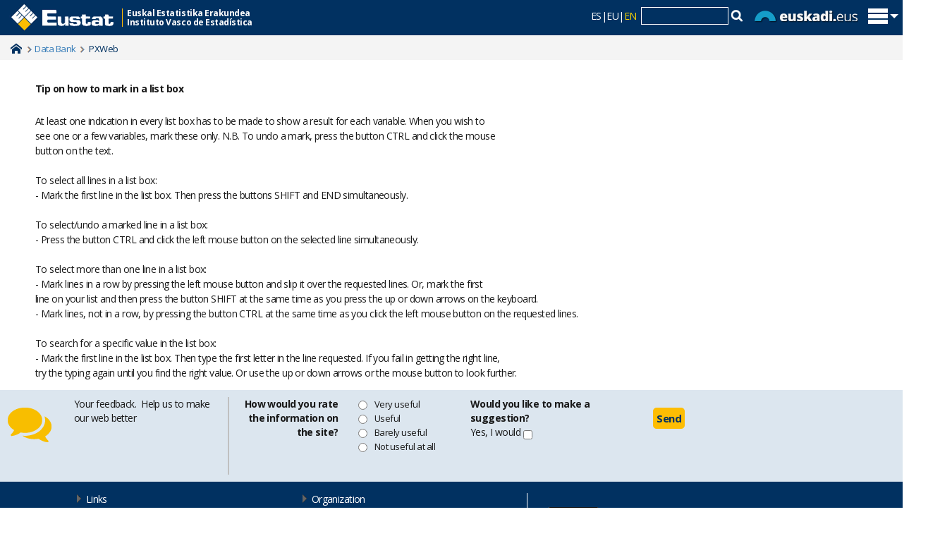

--- FILE ---
content_type: text/html; charset=utf-8
request_url: https://www.eustat.eus/bankupx/pxweb/en/DB/-/PX_172503_cegf_egf20.px/tips/
body_size: 11156
content:


<!DOCTYPE html>

<html lang="en">
<head><meta name="viewport" content="width=device-width,&#32;initial-scale=1" /><title>
	PxWeb 2022 v1
</title><link rel="alternate" hreflang="eu" href="http://eu.eustat.eus/bankupx/pxweb/eu/DB/-/PX_172503_cegf_egf20.px/tips/" />
<link rel="alternate" hreflang="es" href="http://es.eustat.eus/bankupx/pxweb/es/DB/-/PX_172503_cegf_egf20.px/tips/" />
<link rel="alternate" hreflang="en" href="http://en.eustat.eus/bankupx/pxweb/en/DB/-/PX_172503_cegf_egf20.px/tips/" />
<link rel="alternate" hreflang="x-default" href="http://eu.eustat.eus/bankupx/pxweb/eu/DB/-/PX_172503_cegf_egf20.px/tips/" />


    <link href="/bankupx/Resources/Styles/reset.css?v=22.1.0.23905" rel="stylesheet" type="text/css" media="screen" />
    <link href="/bankupx/Resources/Styles/main-common.css?v=22.1.0.23905" rel="stylesheet" type="text/css" media="screen" />
    <link href="/bankupx/Resources/Styles/main-pxweb.css?v=22.1.0.23905" rel="stylesheet" type="text/css" media="screen" />
    <link href="/bankupx/Resources/Styles/jQuery/redmond/jquery-ui.css?v=22.1.0.23905" rel="stylesheet" type="text/css" media="screen" />
    <link href="/bankupx/Resources/Styles/jQuery/tablesorter/style.css?v=22.1.0.23905" rel="stylesheet" type="text/css" media="screen" />
    <link href="/bankupx/Resources/Styles/main-custom.css?v=22.1.0.23905" rel="stylesheet" type="text/css" media="screen" />

    <script src="/bankupx/Resources/Scripts/jquery-1.9.1.js" type="text/javascript"></script>
    <script src="/bankupx/Resources/Scripts/jquery-3.5.1.min.js?v=22.1.0.23905"></script>
    <script src="/bankupx/Resources/Scripts/jquery-ui.min.js?v=22.1.0.23905"></script>
    <script src="/bankupx/Resources/Scripts/pcaxis.web.client.js?v=22.1.0.23905"></script>
    <script src="/bankupx/Resources/Scripts/pcaxis.web.controls.js?v=22.1.0.23905"></script>
    <script src="/bankupx/Resources/Scripts/jquery.tablesorter.min.js?v=22.1.0.23905"></script>
    <script src="/bankupx/Resources/Scripts/jquery.metadata.js?v=22.1.0.23905"></script>
    <script src="/bankupx/Resources/Scripts/format.20110630-1100.min.js?v=22.1.0.23905"></script>

    <link href="/web/cwAVCOMUN/styles/r01ClaimStyle.css" rel="stylesheet" type="text/css" /><link href="https://fonts.googleapis.com/css?family=Open+Sans:400,400italic,600,600italic,700,700italic" rel="stylesheet" type="text/css" /><link href="/cwCSS/2015/web01-reset.css" rel="stylesheet" type="text/css" media="screen" /><link href="/cwCSS/2015/web01-screen.css" rel="stylesheet" type="text/css" media="screen" /><link href="/cwCSS/2015/webEustat.css" rel="stylesheet" type="text/css" media="screen" /><link href="/cwCSS/2015/web01-mugikorra.css" rel="stylesheet" type="text/css" media="only&#32;screen&#32;and&#32;(max-width:&#32;768px)" /><link href="/cwCSS/2015/web01-print.css" media="print" /><link href="/web/cwBOOTSTRAP/dist/css/bootstrap.min.css" rel="stylesheet" /><link href="/cwCSS/2015/webEustat-xs.css" rel="stylesheet" type="text/css" media="only&#32;screen&#32;and&#32;(min-width:&#32;300px)" /><link href="/cwCSS/2015/webEustat-sm.css" rel="stylesheet" type="text/css" media="only&#32;screen&#32;and&#32;(min-width:&#32;769px)" /><link href="/cwCSS/2015/webEustat-md.css" rel="stylesheet" type="text/css" media="only&#32;screen&#32;and&#32;(min-width:&#32;993px)" /><link href="/cwCSS/2015/webEustat-lg.css" rel="stylesheet" type="text/css" media="only&#32;screen&#32;and&#32;(min-width:&#32;1201px)" /><link href="/cwCSS/2015/webEustat-encuestaPER.css" rel="stylesheet" />



    <script src="/web/cwAVCOMUN/scripts/r01Jquery/r01JQuery.js" type="text/javascript"></script>
    <script src="/cwJS/2015/jquery.lazyload.min.js" type="text/javascript"></script>
    <script src="/cwJS/2015/web01-modernizr.custom.53538.js" type="text/javascript"></script>
    <script src="/cwJS/2015/encuestaPER.js" type="text/javascript"></script>

    
</head>



<script type="text/javascript">
    var strTitle = "";
    var divInfo = document.getElementById('ctl00_ContentPlaceHolderMain_TableInformationSelect_TableInformationSelect_TableInformationPanel');
    var intTituloJS = 0;
    if (divInfo != null) {
        strTitle = document.getElementById("ctl00_ContentPlaceHolderMain_TableInformationSelect_TableInformationSelect_TableInformationPanel").innerHTML
        strTitle = strTitle.replace('<span class="hierarchical_tableinformation_title">', "");
        strTitle = strTitle.replace('<SPAN class=hierarchical_tableinformation_title>', "");
        strTitle = strTitle.replace('</span>', "");
        strTitle = strTitle.replace('</SPAN>', "");
        document.title = strTitle;
        intTituloJS = 1;
    }
    var divInfo = document.getElementById('ctl00_ctl00_ContentPlaceHolderMain_cphMain_Table1_Table1_DataTable');
    if (divInfo != null) {
        var table = document.getElementById("ctl00_ctl00_ContentPlaceHolderMain_cphMain_Table1_Table1_DataTable");
        strTitle = table.summary;
        document.title = strTitle;
        intTituloJS = 1;
    }
    if (intTituloJS == 0) {
        document.title = "Eustat. PXWeb";
    }
</script>


<script>
    (function (i, s, o, g, r, a, m) {
        i['GoogleAnalyticsObject'] = r; i[r] = i[r] || function () {
            (i[r].q = i[r].q || []).push(arguments)
        }, i[r].l = 1 * new Date(); a = s.createElement(o),
            m = s.getElementsByTagName(o)[0]; a.async = 1; a.src = g; m.parentNode.insertBefore(a, m)
    })(window, document, 'script', '//www.google-analytics.com/analytics.js', 'ga');
    ga('create', 'UA-15727600-1', 'auto'); //Eustat


    ga('set', 'dimension1', 'I');
    ga('set', 'dimension2', 'BANCO_DATOS');
    ga('set', 'dimension3', '172503');
    ga('set', 'dimension4', 'BANCO_PX');
    ga('set', 'dimension5', 'ASP');
    ga('send', 'pageview');
    dataLayer = [{
        'pageCategory': 'signup',
        'visitorType': 'high-value',
        'dimension1': 'I',
        'dimension2': 'BANCO_DATOS',
        'dimension3': '172503',
        'dimension4': 'BANCO_PX',
        'dimension5': 'ASP'
    }];
</script>
<!-- Google Tag Manager -->
<script>(function (w, d, s, l, i) {
        w[l] = w[l] || []; w[l].push({
            'gtm.start':
                new Date().getTime(), event: 'gtm.js'
        }); var f = d.getElementsByTagName(s)[0],
            j = d.createElement(s), dl = l != 'dataLayer' ? '&l=' + l : ''; j.async = true; j.src =
                'https://www.googletagmanager.com/gtm.js?id=' + i + dl; f.parentNode.insertBefore(j, f);
    })(window, document, 'script', 'dataLayer','GTM-WHB5NB');</script>
<!-- End Google Tag Manager -->


<script type="application/ld+json">
	{
		"@context":"https://schema.org/",
		"@type":"Dataset",
		"name":"",
		"description":"",
		"license":"https://creativecommons.org/licenses/by/3.0/",
		"url":"https://www.eustat.eus/bankupx/pxweb/en/DB/-/PX_172503_cegf_egf20.px/tips/"
	}
</script>


<script type="text/javascript">

    if (document.location.protocol == 'http:') {

        var Tynt = Tynt || []; Tynt.push('aBfIBCszer4jaBadbi-bnq'); Tynt.i = { "cc": "1", "st": true, "b": true, "su": false, "ap": "Lea más:", "as": "Eustat", "ba": ["/"] };

        (function () { var s = document.createElement('script'); s.async = "async"; s.type = "text/javascript"; s.src = 'http://tcr.tynt.com/ti.js'; var h = document.getElementsByTagName('script')[0]; h.parentNode.insertBefore(s, h); })();

    }

</script>
<body>
    <!-- 28/02/2023 Añadido script que faltaba -->
    <!-- Google Tag Manager (noscript) -->
    <noscript>
        <iframe src="https://www.googletagmanager.com/ns.html?id='GTM-WHB5NB'" height="0" width="0" style="display: none; visibility: hidden"></iframe>
    </noscript>
    <!-- End Google Tag Manager (noscript) -->
    <!-- 28/02/2023 Añadido script que faltaba fin-->


    <div id="pxwebcontent">
        <form method="post" action="./" id="aspnetForm">
<div class="aspNetHidden">
<input type="hidden" name="__EVENTTARGET" id="__EVENTTARGET" value="" />
<input type="hidden" name="__EVENTARGUMENT" id="__EVENTARGUMENT" value="" />
<input type="hidden" name="__VIEWSTATE" id="__VIEWSTATE" value="/[base64]/[base64]/////wEAAAAAAAAABAEAAAB/[base64]/////[base64]" />
</div>

<script type="text/javascript">
//<![CDATA[
var theForm = document.forms['aspnetForm'];
if (!theForm) {
    theForm = document.aspnetForm;
}
function __doPostBack(eventTarget, eventArgument) {
    if (!theForm.onsubmit || (theForm.onsubmit() != false)) {
        theForm.__EVENTTARGET.value = eventTarget;
        theForm.__EVENTARGUMENT.value = eventArgument;
        theForm.submit();
    }
}
//]]>
</script>


<div class="aspNetHidden">

	<input type="hidden" name="__VIEWSTATEGENERATOR" id="__VIEWSTATEGENERATOR" value="28AE8C78" />
	<input type="hidden" name="__EVENTVALIDATION" id="__EVENTVALIDATION" value="/wEdAAIV701RO728TV47kir6XM9rbyRaBr53VB+931b/QR7uAdZjG4Ae4a778jj7AalVxBUI09F+" />
</div>
            <div style="display: none;">
                <a id="ctl00_ToTheTopButton" class="top-link&#32;pxweb-btn&#32;negative&#32;hide" href="javascript:__doPostBack(&#39;ctl00$ToTheTopButton&#39;,&#39;&#39;)">
                    <svg class="icon-top-link-button" viewBox="0 0 24 24" width="40" height="32" stroke="currentColor" stroke-width="2" fill="none" stroke-linecap="round" stroke-linejoin="round">
                        <circle cx="12" cy="12" r="10"></circle><polyline points="16 12 12 8 8 12"></polyline><line x1="12" y1="16" x2="12" y2="8"></line>
                    </svg>
                    To the Top</a>
            </div>

            <!--...............................................inicio header...............................................-->
            <!-- Goiburua -->
            <header class="barra_azul_cab" role="banner">
                <div id="pattern" class="pattern">
                    <div class="offcanvas-top">
                        <div class="o-content">
                            <div class="zutabeak">
                                <div class="o-content-zutabe">
                                    <ul>
                                        <li><a id="ctl00_Cabecera_cabCOL01_01" href="/estadisticas/opt_0/id_All/temalista.html">Themes</a></li>
                                        <li><a id="ctl00_Cabecera_cabCOL01_02" href="/estadisticas/opt_1/id_All/temalista.html">Operations</a></li>
                                        <li><a id="ctl00_Cabecera_cabCOL01_03" href="/banku/indexArbol.html">Data Bank</a></li>
                                        <li><a id="ctl00_Cabecera_cabCOL01_04" href="/indice.html#cy">Economic & Social Trends</a></li>
                                        <li><a id="ctl00_Cabecera_cabCOL01_05" href="/municipal/datos_estadisticos/info_territorial_i.html">Municipalities information</a></li>
                                    </ul>
                                </div>
                                <div class="o-content-zutabe">
                                    <ul>
                                        <li><a id="ctl00_Cabecera_cabCOL02_01" href="/estadisticas/calendario.html">Calendar</a></li>
                                        <li><a id="ctl00_Cabecera_cabCOL02_02" href="/about/a_eustat_i.html">Complaints & Suggestions</a></li>
                                        <li><a id="ctl00_Cabecera_cabCOL02_03" href="/prodserv/info_i.html">Information service</a></li>
                                        <li><a id="ctl00_Cabecera_cabCOL02_04" href="/notas_i.html">Press service</a></li>
                                    </ul>
                                </div>
                                <div class="o-content-zutabe">
                                    <ul>
                                        <li>
                                            <span class="textoEnCabecera">
                                                Follow us:	
                                            </span>
                                        </li>
                                        <li class="idiomasmini">
                                            <a href='http://www.facebook.com/eustat' target='_blank' title='Facebook' style='display: inline-block;'>
                                                <img class='sociales' src='/cwImages/2015/facebook.gif' /></a><a href='http://http://twitter.com/eustat' target='_blank' title='Twitter' style='display: inline-block;'><img class='sociales' src='/cwImages/2015/twitter.gif' /></a><a href='https://plus.google.com/+eustat' target='_blank' title='Google+' style='display: inline-block;'><img class='sociales' src='/cwImages/2015/googleplus.gif' /></a><a href='http://feeds.feedburner.com/Eustat-News' target='_blank' title='Rss news' style='display: inline-block;'><img class='sociales' src='/cwImages/2015/rss2.png' /></a>
                                        </li>
                                    </ul>
                                </div>



                            </div>
                        </div>
                        <div id="logoMaster" class="logoMaster">
                            <a id="ctl00_Cabecera_enlaceHome" href="/indice.html">
                                <img src="/cwImages/2015/logocabecera.png" alt="eustat" />
                            </a>
                            <div class="logoMasterDescripcion">
                                Euskal Estatistika Erakundea<br />
                                Instituto Vasco de Estad&iacute;stica&nbsp;
                            </div>
                        </div>
                        <div id="lateralD_ham">
                            <div id="idiomasybuscador">
                                
                                <a class="bb_hizkuntza_inactivo" title="Versi&oacute;n en castellano" href="http://es.eustat.eus/bankupx/pxweb/es/DB/-/PX_172503_cegf_egf20.px/tips/">ES</a><span class="separador_hizkuntza">|</span><a class="bb_hizkuntza_inactivo" title="Euskarazko bertsioa" href="http://eu.eustat.eus/bankupx/pxweb/eu/DB/-/PX_172503_cegf_egf20.px/tips/">EU</a><span class="separador_hizkuntza">|</span><span class="bb_hizkuntza_activo">EN</span>
                                &nbsp;<div id='divCajaBusqueda2015'>
                                    <script type="text/javascript">

                                        // <![CDATA[
                                        var oForm = document.createElement("form")
                                        oForm.action = "/comun/gSearch.aspx"
                                        oForm.id = "cse-search-box"
                                        var oDiv = document.createElement("div")
                                        //oDiv.className="eustcontentbusq"
                                        var oInput1 = document.createElement("input")
                                        oInput1.type = "hidden"
                                        oInput1.name = "cx"
                                        oInput1.value =""
                                        var oInput2 = document.createElement("input")
                                        oInput2.type = "hidden"
                                        oInput2.name = "cof"
                                        oInput2.value = "FORID:9"
                                        var oInput3 = document.createElement("input")
                                        oInput3.type = "hidden"
                                        oInput3.name = "ie"
                                        oInput3.value = "ISO 8859-1"
                                        var oInput4 = document.createElement("input")
                                        oInput4.type = "hidden"
                                        oInput4.name = "hl"
                                        oInput4.value =""
                                        var oInput5 = document.createElement("input")
                                        oInput5.type = "text"
                                        oInput5.name = "q"
                                        oInput5.size = "15"
                                        oInput5.className = "cajitatextbuscador"
                                        var oInput6 = document.createElement("img");
                                        oInput6.setAttribute('src', '/cwImages/2015/lupita.gif');
                                        oInput6.setAttribute('onclick', 'doSubmit();');
                                        oDiv.appendChild(oInput1)
                                        oDiv.appendChild(oInput2)
                                        oDiv.appendChild(oInput3)
                                        oDiv.appendChild(oInput4)
                                        oDiv.appendChild(oInput5)
                                        oDiv.appendChild(oInput6)
                                        oForm.appendChild(oDiv)
                                        document.getElementById("divCajaBusqueda2015").appendChild(oForm)
                                        // ]]>
                                    </script>
                                    <script type="text/javascript">function doSubmit() { document.getElementById('cse-search-box').submit(); }</script>
                                </div>
                                <img src="/cwImages/2015/euskadieus.png" alt="euskadi.eus" id="logoEuskadiEus" />
                            </div>
                            <span id="trigger_home" class="trigger_itxitaXXX" title="Mostrar/ocultar menu principal">
                                <img id="pHam" src="/cwImages/2015/ham.png" alt="euskadi.eus" /></span>
                        </div>
                    </div>
                </div>

                <script type="text/javascript">
                    (function (w) {
                        var $container = $('.offcanvas-top'),
                            $cHeight = $('.o-content').outerHeight();
                        $(document).ready(function () {
                            buildCanvas();
                        });
                        function buildCanvas() {
                            $('#trigger_home').bind('click', function (e) {
                                e.preventDefault();
                                var $this = $(this);
                                $container.toggleClass('active');
                                if ($container.hasClass('active')) {
                                    $("#pHam").attr("src", "/cwImages/2015/aspa.png");
                                    $("#logoMaster").addClass("wLogoMaster");
                                    $container.height($cHeight);
                                } else {
                                    $("#pHam").attr("src", "/cwImages/2015/ham.png");
                                    $("#logoMaster").removeClass("wLogoMaster");
                                    $container.height(50);
                                }
                            });
                        }
                        $(window).resize(function () { //On Window resizeBy(
                            $cHeight = $('.o-content').outerHeight();
                            //console.log($cHeight);
                        });
                    })(this);

                    $(document).ready(function () {

                        $(window).scroll(function () {
                            if ($(this).scrollTop() > 500) {
                                $('.scrollup').fadeIn();
                            } else {
                                $('.scrollup').fadeOut();
                            }
                        });

                        $('.scrollup').click(function () {
                            $("html, body").animate({
                                scrollTop: 0
                            }, 600);
                            return false;
                        });
                    });


                </script>

            </header>

            <div class='miguitas'>
                <div class='container'>
                    <span class='miguitasHome'><a href='/indice.html'>Home</a></span>
                    <span class='miguitastexto'></span>
                    <span class='miguitastexto'><a href='/banku/indexArbol.html'>Data Bank</a></span>
                    <span class='miguitastextoFinal'>PXWeb</span>
                </div>
            </div>

            <div id="avisoie" class="avisoalerta" style="display: none;">This browser does not allow a correct display of some elements. Please use an updated browser</div>

            <!--................................................fin header.................................................-->
            <div id="containerEUSTAT" style="max-width: 1200px; margin: auto; padding: 10px;">
                <div id="wrap">
                    <header id="header" style="display: none;">
                        <div class="header flex-row flex-wrap justify-space-between">
                            <a id="ctl00_SkipToMain" class="screenreader-only&#32;pxweb-link" aria-label="Press&#32;enter&#32;to&#32;go&#32;directly&#32;to&#32;main&#32;content" href="#pxcontent">Jump to main content</a>
                            <div class="headerleft flex-row">
                                <a id="ctl00_LogoLink" href="/bankupx/pxweb/en/"><img src="../../../../../../Resources/Images/px-web-logo.gif" id="ctl00_imgSiteLogo" alt="PxWeb&#32;Logotype" class="imgSiteLogo" /></a>
                                <span class="siteLogoText">
                                    PxWeb 2022 v1</span>
                            </div>
                            <div class="headerright">
                                
                                <div class="px-change-lang-div flex-column">
                                    <div class="pxweb-link"> <a class="px-change-lang" href="/bankupx/pxweb/es/DB/-/PX_172503_cegf_egf20.px/tips/"> <span lang="es" class="link-text px-change-lang">English</span></a> </div> <div class="pxweb-link"> <a class="px-change-lang" href="/bankupx/pxweb/eu/DB/-/PX_172503_cegf_egf20.px/tips/"> <span lang="eu" class="link-text px-change-lang">English</span></a> </div> 
                                </div>
                            </div>
                        </div>
                        

                    </header>

                    
                        <div id="table-title">
                            <div id="place-holder-title">
                                
                                
                            </div>
                        </div>



                    <div style="display: none;">

                        <div id="ctl00_breadcrumb1">
	

<nav id="breadcrumb" aria-label="breadcrumb">
    <a id="ctl00_breadcrumb1_breadcrumb1_lnkHome" href="/bankupx/pxweb/en/"><img id="ctl00_breadcrumb1_breadcrumb1_imgHome" title="Home" class="breadcrumb_homebutton" src="/bankupx/WebResource.axd?d=9nOwixFezjdx5_7561uczVUr89nLZF8FGcim19UzeZP5r1IaTGiRaWWjJ-TpYsqRWF7uX6xOsEXls0uqYS_PU9OPIQS4paYHg88e9VOP8pPml__vCQIenlF0UzhcsgrL87vHrWUVDf9il0u_sci12mpuufg1&amp;t=639002657203917169" alt="Icon&#32;representing&#32;home" /></a>
    <span id="ctl00_breadcrumb1_breadcrumb1_lblSep1" class="breadcrumb_sep">/</span>
    <a id="ctl00_breadcrumb1_breadcrumb1_lnkDb" class="pxweb-link&#32;breadcrumb_text" href="/bankupx/pxweb/en/DB/">DB</a>
    
    
    
    
    
    
    
    
    
    


    <span id="ctl00_breadcrumb1_breadcrumb1_lblSepBeforeTable" class="breadcrumb_sep">/</span>
    <a id="ctl00_breadcrumb1_breadcrumb1_lnkTable" class="breadcrumb_text&#32;breadcrumb_tablelink" href="/bankupx/pxweb/en/DB/-/PX_172503_cegf_egf20.px/">Total expenditure (thousands of euros), and percentage distribution of expenditure on internet purchases of households in the Basque Country by expenditure groups (ECOICOP/EGF to 2 digits). 2016 - 2022</a>
    <span id="ctl00_breadcrumb1_breadcrumb1_lblSepBeforeSubPage" class="breadcrumb_sep">/</span>
    <span id="ctl00_breadcrumb1_breadcrumb1_lblSubPage" class="breadcrumb_text_nolink&#32;breadcrumb_subpage">Marking tips</span>
      
</nav>




</div>

                        <h1 id="ctl00_lblH1Title" class="h1title">
	
</h1>

                    </div>

                    <main id="place-holder">

                        
    <p>
        <span id="ctl00_ContentPlaceHolderMain_lblHeader" class="headingtext">Tip on how to mark in a list box</span>
    </p>
    <br />
    <div id="ctl00_ContentPlaceHolderMain_pnlTips" class="markingTipsText">
	
        <p style='white-space:pre'>At least one indication in every list box has to be made to show a result for each variable. When you wish to 
see one or a few variables, mark these only. N.B. To undo a mark, press the button CTRL and click the mouse 
button on the text.

To select all lines in a list box:
- Mark the first line in the list box. Then press the buttons SHIFT and END simultaneously.

To select/undo a marked line in a list box:
- Press the button CTRL and click the left mouse button on the selected line simultaneously.

To select more than one line in a list box:
- Mark lines in a row by pressing the left mouse button and slip it over the requested lines. Or, mark the first 
line on your list and then press the button SHIFT at the same time as you press the up or down arrows on the keyboard. 
- Mark lines, not in a row, by pressing the button CTRL at the same time as you click the left mouse button on the requested lines. 

To search for a specific value in the list box:
- Mark the first line in the list box. Then type the first letter in the line requested. If you fail in getting the right line, 
try the typing again until you find the right value. Or use the up or down arrows or the mouse button to look further. </p>
    
</div>

                    </main>

                    <footer id="pxfooter">
                        <div class="footerleft">
                            <span id="ctl00_lblFooterText"></span>
                        </div>
                        <div class="footerright">
                            

                        </div>
                        <div style="clear: both;"></div>
                    </footer>
                </div>
            </div>
            <!-- containerEUSTAT-->
        </form>
    </div>

    <!--..........................................inicio pie..........................................-->

    <script language="javascript" type="text/javascript">
        // <![CDATA[
        var traza2 = "Thank you for your collaboration. Your answer will help us improving.";
        var suger = "/productosServicios/idioma_" + "i" + "/mas_x/sugerencias.html";
        // ]]>	
    </script>

    <!--..........................................inicio encuesta..........................................-->
    <div id="popPER" style="visibility: visible;">
        <div id="popPER2" style="visibility: visible; display: none;"></div>
        <div class="encuestaPER_bloque1">
            <p>
                <span><span id="ctl00_EncuestaPER_lblSuFeedback">Your feedback.</span>&nbsp;</span>
                <span class=""><span id="ctl00_EncuestaPER_lblAyudenos">Help us to make our web better</span></span>
            </p>
        </div>
        <div class="encuestaPER_bloque2">
            <div class="encuestaPER_bloque2_parte1">
                <span id="ctl00_EncuestaPER_lblComoValora">How would you rate the information on the site?</span>
            </div>
            <div class="encuestaPER_bloque2_parte2">
                <span>
                    <input value="1" name="respuesta" id="respuesta1" type="radio"></span><span id="ctl00_EncuestaPER_lblMuyUtil">Very useful</span><br>
                <span>
                    <input value="2" name="respuesta" id="respuesta2" type="radio"></span><span id="ctl00_EncuestaPER_lblUtil">Useful</span><br>
                <span>
                    <input value="3" name="respuesta" id="respuesta3" type="radio"></span><span id="ctl00_EncuestaPER_lblPocoUtil">Barely useful</span><br>
                <span>
                    <input value="4" name="respuesta" id="respuesta4" type="radio"></span><span id="ctl00_EncuestaPER_lblNadaUtil">Not useful at all</span><br>
            </div>
        </div>
        <div class="encuestaPER_bloque3">
            <div class="encuestaPER_bloque3_parte1">
                <span id="ctl00_EncuestaPER_lblSugerencia">Would you like to make a suggestion?</span>
            </div>
            <div class="encuestaPER_bloque3_parte2">
                <span id="ctl00_EncuestaPER_lblSiTengo">Yes, I would</span>
                <input value="1" name="sugerencia" id="sugerencia" type="checkbox">
            </div>
        </div>
        <div class="encuestaPER_bloque4">
            <span id="botonEnvioEncuestaPermanente">Send</span>
        </div>
    </div>
    <!--..........................................fin encuesta..........................................-->

    <footer role="contentinfo">
        <div class="pieEustat">
            <div class="marcopie">
                <div class="row">
                    <div class="col-sx-12 col-sm-1 col-md-1 col-lg-1">
                    </div>
                    <div class="col-sx-12 col-sm-4 col-md-2 col-lg-3 ">
                        <div class="centradomini">
                            <ul class="list-group iconillo rupturasmall">
                                <li class="bloquenubessmall"><a id="ctl00_Pie_pieCOL01_01" class="list-group-item2 enlaceblanco" href="/about/links_i.html">Links</a></li>
                                <li class="bloquenubessmall"><a id="ctl00_Pie_pieCOL01_02" class="list-group-item2 enlaceblanco" href="/faq_i.html">FAQ</a></li>
                                <li class="bloquenubessmall"><a id="ctl00_Pie_pieCOL01_03" class="list-group-item2 enlaceblanco" href="/sitemap_i.html">Map</a></li>
                                <li class="bloquenubessmall"><a id="ctl00_Pie_pieCOL01_04" class="list-group-item2 enlaceblanco" href="/accesibilidad_i.html">Accessibility</a></li>
                            </ul>
                        </div>
                    </div>
                    <div class="col-sx-12 col-sm-4 col-md-2 col-lg-3   ">
                        <div class="centradomini">
                            <div class="Prayamini"></div>
                            <ul class="list-group iconillo rupturasmall">
                                <li class="bloquenubessmall"><a id="ctl00_Pie_pieCOL02_01" class="list-group-item2 enlaceblanco" href="/about/a_eustat_i.html">Organization</a></li>
                                <li class="bloquenubessmall"><a id="ctl00_Pie_pieCOL02_02" class="list-group-item2 enlaceblanco" href="https://euskadi.eus/">Electronic office</a></li>
                                <li class="bloquenubessmall"><a id="ctl00_Pie_pieCOL02_03" class="list-group-item2 enlaceblanco" href="/informacionLegal_i.html">Legal information</a></li>
                            </ul>
                        </div>
                    </div>
                    <div class="col-sx-1 col-sm-1 col-md-1 col-lg-1"></div>
                    <div class="col-sx-10 col-sm-10 col-md-5 col-lg-5 barritaizquierda">
                        <div class="piederecho">
                            <div class="logoaenorpie">
                                <a id="ctl00_Pie_pieCOL03_07" data-ajax="false" href="/about/aenor_c.html">
                                    <img src="/cwImages/2015/aenor_c.png" alt="AENOR" style="border-width: 0px;"></a>
                            </div>

                            <p class="piederechopn">Eustat - Euskal Estatistika Erakundea - Instituto Vasco de Estad&iacute;stica</p>
                            <p class="piederechop">Eustat is the public body of the Basque Country that collects, analyses and publishes statistical information about every aspect of Basque Country</p>
                            <p class="piederechop piederechop50">c/Donostia - San Sebasti&aacute;n, 1 </br> 01010 Vitoria-Gasteiz </br> Tfno: (+34) 945017500 </br> Fax: (+34) 945017501 </br> informacion@eustat.eus</p>
                            <div class="espacio">&nbsp;</div>
                            <p class="piederechop piederechop50"><a id="ctl00_Pie_lblAvisoLegal" class="enlaceblanco" href="">Aviso legal</a></p>
                        </div>
                    </div>
                </div>
            </div>
        </div>

    </footer>
    <!--..........................................fin pie..........................................-->


    <script>
        "use strict";
        // Set a variable for our button element.
        var scrollToTopButton = document.getElementById('ctl00_ToTheTopButton');
        var lastScrollYPos = 0;

        scrollToTopButton.className = "top-link pxweb-btn negative hidden";

        // Let's set up a function that shows our scroll-to-top button if we scroll beyond the height of the initial window.
        var scrollFunc = function scrollFunc(lastScrollYPos) {
            // Get the current scroll value
            var y = window.pageYOffset; // If the scroll value is greater than the window height, let's add a class to the scroll-to-top button to show it!

            if (y > 300 && y < lastScrollYPos) {
                scrollToTopButton.className = "top-link pxweb-btn negative show";
            } else {
                scrollToTopButton.className = "top-link pxweb-btn negative hidden";
                scrollToTopButton.blur();
            }
        };

        window.addEventListener('scroll', function (e) {
            scrollFunc(lastScrollYPos);
            lastScrollYPos = window.scrollY;
        });

        scrollToTopButton.onclick = function (e) {
            e.preventDefault();
            document.documentElement.scrollTop = 0;
        };
    </script>
</body>
</html>




--- FILE ---
content_type: text/css
request_url: https://www.eustat.eus/cwCSS/2015/web01-mugikorra.css
body_size: 5724
content:
/*Mugikorrak*/
/*Letter spacing ezartzen Webkit-erako, Android 4.1 eta 4.2n ez baitu ezaugarri hau hartzen*/

@media screen and (-webkit-min-device-pixel-ratio: 0) {
    * {
        letter-spacing: -0.07em!important;
    }
}
.mgk_on,
nav.menu_webgune,
nav.menu_webgune > select {
    display: block;
}
.mgk_off,
span.current-info,
nav.menu_webgune div,
.arlo_nabegazioa {
    display: none!important;
}
body {
    font-size: 90%;
    overflow-x: hidden;
}
.edukiontzia section a:active {
    color: #2a6184;
}
nav.menu_webgune select {
    width: 90%;
    padding: 0.5em;
    font-size: 100%;
    background-color: #159dc9;
    border: 1px solid #1a95bd !important;
    font-size: 110%;
    border-radius: 4px;
    box-shadow: 0 1px 0 rgba(255, 255, 255, 0.3) inset, 0 1px 2px rgba(0, 0, 0, 0.15) !important;
    color: #fff !important;
    background: url("/images/web01-2014_ikonoa_menu_nagusia.png") no-repeat scroll 91% center #159dc9;
    margin: 0 auto 1.5em auto;
}
nav.menu_webgune select * {
    color: #fff;
}
nav.menu_webgune select optgroup {
    margin-top: 0.8em;
}
div.r01gContainer embed {
    width: 100%!important;
    height: auto!important;
}
.inv_mugik,
.inv {
    display: none!important;
}
.ikus_mugik {
    display: initial!important;
}
/*Fade efektua kentzen*/

.edukiontzia section {
    opacity: 1!important;
}
/*================================================*/
/*=====================HEADER======================*/
/*================================================*/

body header {
    /* margin-bottom: 1em!important; */
}
header > p {
    width: 100%;
    display: table;
}
header .logotipoa {
    float: none;
    text-align: right;
}
header .logotipoa a {
    float: right;
    z-index: 0;
}
header.barra_beltza {
    margin-bottom: -0em!important;
}
.ongietorri,
.bilatzaile_home {
    padding: 1.5em 1.5em 0.5em 1.5em;
}
.ongietorri p {
    font-size: 110%;
}
.ongietorri h1 {
    font-size: 220%;
}
.bilatzaile_home #home_bilaketa {
    width: 85%;
    margin-bottom: 0.6em;
}
.bilatzaile_home {
    padding-bottom: 1.5em!important;
}
/*Albo batean*/
/*#trigger, #trigger_home{right:1%;bottom:0;padding:12px;height:50px;}*/
/*Zabalera osoan*/

#triggerXXX,
#trigger_homeXXX {
    right: 0%;
    bottom: 0;
    padding: 12px;
    height: 50px;
    width: 100%;
    background: url(../images/web01-2014_ikonoa_menu_nagusia.png) no-repeat 0.6em 1.2em #1f1f1f;
    border-radius: 0;
    border-top: 1px solid #363636;
}
#triggerXXX img,
#trigger_homeXXX img {
    position: absolute;
    clip: rect(0px, 170px, 30px, 0px);
    right: -1.7em;
}
/*Home*/

header.barra_beltza {
    background-image: none!important;
}
/*================================================*/
/*===================FEEDBACK EMAN=================*/
/*================================================*/

.feedback_eman {
    display: none;
}
.feedback_eman_behekoa {
    width: 100%;
    height: auto;
    display: block;
    position: fixed;
    bottom: 0px;
    right: 0px;
    padding: 0.2em 1em;
    z-index: 990;
    font-size: 100%;
    border-radius: 0;
}
.feedback_eman_behekoa a {
    background: url('images/web01-2014_ikonoa_iritzia_eman.png') left center no-repeat transparent;
    display: table;
    padding: 5px 5px 5px 30px;
    margin: 0.5px auto;
}
#feedback-aukerak #entry_0 {
    max-width: 100%;
}
/*================================================*/
/*=======================MAIN======================*/
/*================================================*/

.edukiontzia {
    width: 95%;
    margin: 0 auto 1em auto;
}
.edukiontzia section {
    padding: 2em 1em;
}
.edukiontzia section h1 {
    font-size: 200%;
}
/*Zerbitzu erabilienak*/

ul.erabilienak li {
    width: 100%;
    float: none;
    padding: 0.8em;
    border-bottom: 1px solid #eee;
}
ul.erabilienak li:last-of-type {
    border: none;
}
ul.erabilienak li a {
    padding-top: 0.3em;
}
/*Gaiak home*/

ul.gaien_zerrenda li,
ul.gaien_zerrenda_02 li {
    float: none;
    width: 100%;
    height: auto;
    border-bottom: 1px solid #eee;
    margin:0;
    padding:1.5em 0;
}
ul.gaien_zerrenda li *,
ul.gaien_zerrenda_02 li * {
    text-align: center!important;
}
/*Nabarmenduak*/

ul.nabarmenduak li {
    width: 100%;
    float: none;
    border-bottom: 1px solid #eee;
    margin: 0 auto;
    padding: 3m 1em;
}
ul.nabarmenduak li:last-of-type {
    border: none;
}
ul.nabarmenduak li img {
    width: 80%;
    height: auto;
    clear: both;
    margin: 0 auto;
}
/*================================================*/
/*=================GAIAK-AZPIGAIAK==================*/
/*================================================*/

.gaiak_azpigaiak h1.r01Titular {
    font-size: 200%;
}
.gaiak_azpigaiak ul {
    margin-top: 4em;
}
.gaiak_azpigaiak > .r01Text > p {
    font-size: 120%;
    font-style: italic;
    padding: 0.3em 0 0 1em;
    text-align: left;
}
.gaiak_azpigaiak ul li,
.gaiak_azpigaiak .gaia ul li {
    border-bottom: 1px solid #eee;
    float: none;
    height: auto;
    width: 100%;
    margin-bottom: 0;
    padding: 1.5em;
}
.gaia ul {
    margin: 0;
}
.gaiak_azpigaiak .gaia ul li:last-of-type,
.gaiak_azpigaiak .tramiteak li:last-of-type {
    border-bottom: 0;
}
.gaiak_azpigaiak .azpigaia ul li {
    background: none;
}
.gaiak_azpigaiak ul li a,
.gaiak_azpigaiak ul li p {
    text-align: center;
}
/*Eskaintza eta atariak*/

.eskaintza h1.r01Titular,
.feedback h1.r01Titular {
    font-size: 150%;
    text-align: center;
}
.eskaintza .atariak,
.eskaintza .tramiteak {
    width: 100%;
    float: none;
}
.eskaintza .tramiteak {
    margin-top: 0;
}
.eskaintza ul li {
    padding: 1.3em 0.7em;
    text-align: center;
    background: none;
}
/*================================================*/
/*=================BILAKETA-EMAITZAK===============*/
/*================================================*/

main.bilaketa_emaitzak h1 {
    font-size: 200%;
}
/*Bilaketa filtroa*/

main .gsc-tabsArea,
main .gsc-tabsArea > div {
    height: auto;
    font-size: 110%;
}
main .gsc-tabsArea {
    margin-top: 0;
    margin-bottom: 20px;
    text-align: center;
}
body .gsc-tabsArea .gsc-tabHeader {
    padding: 0 22px!important;
    width: auto!important;
    float: none!important;
    display: inline-block!important;
    background: #2795ba!important;
    margin: 5px!important;
    border-radius: 4px!important;
    border: none!important;
}
.gsc-tabsArea .gsc-tabHeader,
.gsc-tabsArea .gsc-tabHeader span {
    color: #fff!important;
}
.gsc-tabHeader.gsc-tabhActive {
    background-color: #fff!important;
}
.gsc-tabHeader.gsc-tabhActive span {
    color: #159dc9 !important;
}
.gsc-tabHeader.gsc-tabhInactive {
    color: #fff!important;
}
.gsc-tabHeader.gsc-tabhActive {
    border: none!important;
    color: #159dc9!important;
}
main .gsc-tabsArea,
main .gsc-tabsArea > div {
    margin-bottom: 15px!important;
}
/*Emaitzak*/

.cse .gsc-control-cse,
.gsc-control-cse {
    padding: 0!important;
}
main .gsc-search-box,
.gsc-search-box-tools {
    width: 100%!important;
}
main .gsc-results .gsc-cursor-box .gsc-cursor-page {
    margin: 0.6em 0.7em 0 0 !important;
    padding: 0.4em;
    height: 2em!important;
    width: 2em!important;
}
/*================================================*/
/*====================EDUKIAK======================*/
/*================================================*/
/*Orokorrak*/

.edukiontzia div.r01gContainer .r01Titular,
.edukiontzia div.r01gContainer .r01Titular,
.edukiontzia div.r01gContainer .irekia_body h1,
div.r01gContainer div.r01gCabecera h1,
div.r01gContainer h1.x65_M1_nombre span {
    font-size: 200%;
}
.edukiontzia div.r01gContainer #x88gContainer .x88gCabeceraTitle h1 {
    font-size: 160%;
}
.edukiontzia div.r01gContainer img {
    width: 100%;
    height: auto;
    padding: 1em 15%;
}
.edukiontzia div.r01gContainer a[href*="facebook"] img,
.edukiontzia div.r01gContainer a[href*="twitter"] img,
.edukiontzia div.r01gContainer a[href*="google"] img {
    width: auto;
    padding: inherit;
}
/*Informazio plus-Fitxak*/

div.r01gContainer .x46i-resp-tabs-container {
    margin-top: 1.5em;
}
.edukiontzia div.r01gContainer .x46i-resp-accordion-heading.x46i-resp-accordion {
    color: #26acd7;
    font-size: 125%;
    border: 2px solid #26acd7!important;
    border-radius: 0.5em;
    margin-top: 0.3em;
}
div.r01gContainer .x46i-resp-tab-content {
    padding: 1em!important;
}
.edukiontzia div.r01gContainer .r01Fecha,
.edukiontzia div.r01gContainer .date {
    margin-top: 0;
}
.edukiontzia div.r01gContainer .x46i-resp-arrow {
    border: none;
    display: block;
    background: url(images/web01-2014_ikono_gezi_urdin_behera.gif) no-repeat bottom center transparent;
    width: 1em;
    height: 1em;
}
.edukiontzia div.r01gContainer .x46i-resp-accordion-heading.x46i-resp-tab-active .x46i-resp-arrow {
    display: block;
    background: url(images/web01-2014_ikono_gezi_zuri_behera.gif) no-repeat bottom center transparent;
    border: none;
    width: 1em;
    height: 1em;
}
div.r01gContainer .x46i-resp-tabs-container,
div.r01gContainer .x46i-menus-container {
    width: 100%!important;
}
div.r01gContainer .x46i-resp-accordion-heading.x46i-resp-tab-active,
div.r01gContainer .x46i-resp-accordion-heading.x46i-resp-tab-active:hover,
div.r01gContainer .x46i-resp-accordion-heading.x46i-menu-active,
div.r01gContainer .x46i-resp-accordion-heading.x46i-menu-active:hover {
    background-color: #26acd7!important;
    border-radius: 0.5em 0.5em 0 0;
    color: #fff;
}
div.r01gContainer .x46i-resp-accordion-heading.x46i-resp-tab-active span.x46i-resp-arrow,
div.r01gContainer .x46i-resp-accordion-heading.x46i-menu-active span.x46i-resp-arrow {
    margin-top: 0.4em;
}
.ej_goiburu_02 {
    width: 100%;
    margin: 0;
    padding-botttom: 0!important;
    margin-left: 1em!important;
}
.ej_goiburu_02 a {
    font-size: 100%;
    margin: 0.5em 0 -0em 0em !important;
    width: 100%;
}
.ej_goiburu_02 a,
.bilaketa_izenburua a {
    font-weight: 700!important;
    font-size: 120%;
    text-align: left;
    background-position: left 0.1em;
    padding-left: 0.8em;
}
.lanarlo_goiburua .bilaketa_izenburua a {
    display: none;
}
.lanarlo_goiburua .bilaketa_izenburua a:last-of-type {
    display: block;
}
#edukia,
.edukiontzia .r01gContainer {
    padding: 0em 0.3em;
}
div.tarteko_goiburua p a {
    display: none!important;
}
div.tarteko_goiburua h1 {
    font-size: 250%;
}
/*Irekia*/

.edukiontzia div.r01gContainer div.irekia_body div.video,
.edukiontzia div.r01gContainer div.irekia_body div.video object {
    width: 100%;
    margin: 1em auto 0 auto;
    padding: 0;
    border: 0;
}
.edukiontzia div.r01gContainer div.irekia_body div.video img {
    padding: 1%;
}
.edukiontzia div.r01gContainer div.irekia_body ul {
    padding-left: 1em;
}
.edukiontzia div.r01gContainer div.irekia_body iframe {
    height: auto!important;
    min-height: 38em;
}
.edukiontzia div.r01gContainer div.irekia_body div.video iframe {
    min-height: 16em;
}
/*Kontratazioak*/

.edukiontzia div.r01anuncio_contratacion div.r01gCabeceraTitle {
    width: 100%;
}
.edukiontzia div.r01anuncio_contratacion div.r01gCabeceraTitle + div {
    display: none;
}
.edukiontzia div.r01anuncio_contratacion div.r01gCabeceraTitle h1 {
    font-size: 160%;
}
div.r01SourceSearchResults .r01srItem div.r01srItemCommon,
div.r01SourceSearchResults .r01srItem div.r01srItemMetaData {
    width: 100%!important;
}
div.r01SourceSearchResults .r01srItem div.r01srItemMetaData ul:nth-of-type(2) {
    display: none;
}
div.r01anuncio_contratacion .r01TabSeccion > div {
    width: 100%!important;
    text-align: left!important;
}
.edukiontzia div.r01anuncio_contratacion .v79j_BarraTitulosAzul a {
    border-bottom: 1px solid #ccc;
    display: block;
    padding: 5px;
    width: 100%;
}
.edukiontzia div.r01anuncio_contratacion .v79j_BarraTitulosAzul span {
    display: none;
}
/*Hegalak zabalduko direnez, irekitzeko esteka ezkutatuko dugu, eta bide batez inprimatzekoa*/

div#r01FichaCompleta,
div.bgInfoAdicional a.r01gClsPDFButton,
div.r01gContainer div.r01gFichaCompleta,
div.r01gContainer #x88gFichaCompleta,
div.r01gContainer #r01gFichaCompleta {
    display: none!important;
}
/*Open Data*/

.edukiontzia div.r01estadistica #main_content,
.edukiontzia div.r01estadistica .aside,
.edukiontzia div.r01gContainer #r01gLinksHeadOD,
.edukiontzia div.r01gContainer #r01gTitleHeadOD {
    width: 100%;
}
/*Legesarea*/

.edukiontzia div.r01gContainer div.x46Body div.x46LeftCol,
.edukiontzia div.r01gContainer div.x46Body div.x46RightCol {
    width: 100%;
    margin: 0;
    border: 0;
}
.edukiontzia div.r01gContainer div.x46Body div.x46Main .x46Row div.x46InfoLeftCol,
.edukiontzia div.r01gContainer div.x46Body div.x46Main .x46Row div.x46InfoRighttCol {
    float: left;
    width: 100%;
    margin-top: 1em;
}
.edukiontzia div.r01gContainer .x42SlideWidth span {
    margin-left: 4%;
    padding: 0.5em;
}
.edukiontzia div.r01gContainer div.x88gInfoAdicional {
    display: none;
}
/*Diru-laguntzak*/

div.r01FichaCompleta,
div.r01gContainer div.bgInfoAdicional a.r01gClsPrintButton {
    display: none!important;
}
body div.r01gContainer div.r01gCabeceraTitle h1 {
    font-size: 160%;
}
div.r01gContainer div.r01gContainerLeft,
div.r01gContainer div.r01gContainerRight {
    width: 100%!important;
}
div.r01gContainer div#x88gContainer .x88gTabAltTitle,
.edukiontzia div.r01gContainer div.r01TabsBody div.r01TabBody div.r01TabBodyTitle {
    margin-top: 2em;
}
div.r01gContainer div#x88gContainer .x88gTabAltTitle:first-of-type,
.edukiontzia div.r01gContainer div.r01TabsBody div.r01TabBody div.r01TabBodyTitle:first-of-type {
    margin-top: 0em;
}
div.r01gContainer div.x88gDetalleTramite div.x88gProcedureDescription {
    border: 0!important;
}
div.r01gContainer div.x88gDetalleTramite div.x88gEnlacesCanales,
div.r01gContainer div.x88gDetalleTramite div.x88gProcedureDescription,
div.r01gContainer div.x88gPresencial,
div.r01gContainer div.x88gElectronico,
div.r01gContainer div.x88gDetalleTramite div.x88gEnlacesCanales {
    width: 100%!important;
}
.r01ayuda_subvencion .r01Tabs > ul > li > a,
.r01procedimiento_iniciado_administracion .r01Tabs > ul > li > a,
body div.r01gContainer div.x88gTabs a.x88gTabElement {
    width: 100%!important;
    border: 1px solid #ccc;
}
.r01ayuda_subvencion .r01Tabs > ul > li > a span,
.r01ayuda_subvencion .r01Tabs > ul > li > a.selected span,
.r01procedimiento_iniciado_administracion .r01Tabs > ul > li a span,
.r01procedimiento_iniciado_administracion .r01Tabs > ul > li > a.selected span,
body div.r01gContainer div.x88gTabs a.x88gTabElement span {
    text-align: center;
}
/*Argitalpenak*/

.edukiontzia div.x46lPublicacionSC img.x46lAddToCart,
.edukiontzia div.x46lPublicacionSC ul.x46lDigitalAttachments img {
    display: none;
}
.edukiontzia div.x46lPublicacionRelationSC div.x46lDetalleRelacion,
.edukiontzia div.x46lPublicacionSC div.x46lCaption,
.edukiontzia div.x46lPublicacionSC div.x46lData {
    width: 100%;
}
/*Toki Araubidea*/

.edukiontzia div.r01entidad_local div.r01gEntityData div.col-label-1,
.edukiontzia div.r01entidad_local div.r01gEntityData .col-data-1,
.edukiontzia div.r01entidad_local div.r01gEntityMap {
    width: 100%;
}
.edukiontzia div.r01entidad_local div.r01gEntityData div.col-img img {
    width: 80%;
    height: auto;
}
/*Ekitaldiak*/

.edukiontzia .new-window-icon {
    display: none;
}
/*================================================*/
/*==============SAILEN HASIERA-ORRIAK===============*/
/*================================================*/

div.r01gContentListTabs ul.tabs-list {
    display: none;
}
div.r01gContentListTabs .content,
section.cl_fitxak div.r01gContentListTabs .content {
    border: none;
    width: 100%;
}
div.r01gContentListTabs .current-info,
div.r01gContentListTabs .accessibletabsanchor,
div.r01gContentListTabs .tabhead {
    left: 0;
    position: relative;
}
.r01gContentListTabs div.content > a.aktiboa {
    background: url(images/web01-2014_ikono_gezi_zuri_behera.gif) no-repeat 96% center #159dc9;
    color: #fff;
    border-radius: 0.5em 0.5em 0 0;
}
.r01gContentListTabs div.content > a {
    background: url(images/web01-2014_ikono_gezi_urdin_behera.gif) no-repeat 96% center #ffffff;
    border: 2px solid #159dc9;
    border-radius: 4px;
    color: #159dc9;
    width: 100%;
    float: none;
    display: block;
    font-size: 110%;
    padding: 0.8em;
    transition: all 0.3s ease 0s;
    margin-top: 0.3em;
    border-radius: 0.5em;
}
.r01gContentListTabs .tabbody {
    border: 1px solid #eee;
    padding-bottom: 1em;
}
div.r01gClsContentList div.r01gContentListMoreLayer a {
    display: block;
}
div.r01gClsContentList ul {
    padding: 0.8em;
}
/*Lehen albistea*/

.edukiontzia .sailak_albisteak,
.sailak_albisteak .blokea {
    width: 100%;
    margin: 0;
    text-align: center;
    height: auto;
    opacity: 1;
}
.sailak_albisteak .blokea {
    background: rgba(0, 0, 0, 0.6);
    text-shadow: 0.05em 0.05em 0.05em #000;
}
.sailak_albisteak .blokea p {
    font-size: 90%;
}
.sailak_albisteak .blokea p.azalpena {
    margin-bottom: 1em;
}
.sailak_albisteak .blokea .data {
    display: none;
}
/*==================================================*/
/*=====================LAN ARLOAK====================*/
/*==================================================*/

.barne_logoa {
    display: table-header-group!important;
    width: 75%!important;
    background: transparent;
    float: none;
    margin-bottom: 1em;
}
.barne_logoa a {
    width: auto;
    float: left;
    font-size: 130%;
    border: none;
    background: url("images/web01-2014_euskojaurlaritza_logo_txikia_40.gif") no-repeat scroll left center #fff;
    padding: 0.5em 0 0.5em 2.3em;
    letter-spacing: -0.05em;
    margin-bottom: 1em;
}
.barne_logoa a span {
    color: #1a1a1a!important;
}
.lan_arlo_goiburu {
    margin: 0 auto 2em auto;
    width: 95%;
}
.lanarlo_goiburua {
    width: 100%!important;
    float: none;
    display: table-footer-group;
    margin: 2em 0;
    padding: 7px;
}
/*Lan arloen nabigazioa konboan*/

.arlo_nabegazioa {
    min-width: 100%;
}
/*Lan arloen edukien eta bilaketen izenburuak*/

.bilaketa_eduki h1 {
    font-size: 180%!important;
}
/*Gaiak estekak*/

.lanarlo_gaiak li {
    display: block;
    width: 100%;
}
/*Atalak estekak*/

.lanarlo_gaiak_atalak li {
    float: left;
    padding: 0.5em;
    width: 100%;
    margin-bottom: 0.5em;
}
/*================================================*/
/*===================OINA=========================*/
/*================================================*/

.beheko_estekak {
    padding: 1em;
}
.beheko_estekak ul {
    text-align: center;
}
.beheko_estekak ul li {
    width: auto;
    padding: 0 5px;
    display: inline-block;
    margin: 4px;
    background: #1d8cb1;
    border-radius: 4px;
}
.beheko_estekak h2,
.beheko_estekak ul li a {
    text-align: center;
    width: auto;
    background: none;
    padding-left: 0;
}
.beheko_estekak div {
    width: 100%;
    padding-bottom: 1em;
    float: none;
    border: none;
    height: auto;
    margin: 1em 0 1.5em 0;
    border-bottom: 1px solid #a8d7e7;
}
.oina {
    padding: 1em;
    display: table;
}
.oina img {
    width: 60%!important;
    height: auto!important;
    margin: 1em auto;
}
.oina p {
    text-align: center;
    float: none;
}
.oina ul {
    padding: 1em 0;
    float: left;
    clear: both;
    width: 100%;
}
.oina ul li {
    width: 100%;
    padding: 0.5em 0;
    color: #fff;
    font-size: 150%;
    text-align: center;
}
.oina ul li a {
    color: #26acd7;
    font-weight: bold;
    font-size: 70%;
}
/*Beheko bilatzailea*/

.eskaintza,
.atariak,
.feedback p,
.feedback .site-search {
    text-align: center;
}
.feedback .search-input {
    width: 90%;
}
.feedback .button-search {
    margin-top: 1em;
}
/*Scroll up*/

.scrollup-p {
    display: block;
}
.scrollup {
    width: 50px;
    height: 50px;
    position: fixed;
    bottom: 40px;
    right: 10px;
    display: block;
    background:  #fff!important;
    text-align: center;
    padding: 12px 5px 5px 5px!important;
    border: 3px solid #26acd7;
    font-weight: bold;
    text-decoration: none;
    border-radius: 30px;
    text-transform: uppercase;
    font-size: 55%!important;
}
/*================================================*/
/*==================HOMEKO TAB-AK==================*/
/*================================================*/

ul.resp-tabs-list {
    display: none;
}
h2.resp-accordion {
    display: block;
    background-color: #fff;
    color: #159dc9;
    font-size: 120%;
    border: 2px solid #159dc9;
    border-radius: 0.5em;
    margin-top: 0.3em;
}
h2.resp-tab-active.resp-tab-active {
    background-color: #159dc9;
    border-radius: 0.5em 0.5em 0 0;
}
h2.resp-tab-active.resp-tab-active a {
    color: #fff;
}
.resp-vtabs .resp-tabs-container {
    border: none;
    float: none;
    width: 100%;
    min-height: initial;
    clear: none;
}
.resp-accordion-closed {
    display: none !important;
}
.resp-vtabs .resp-tab-content:last-child {
    border-bottom: 1px solid #c1c1c1 !important;
}
.resp-tab-content-active {
    border-left: 1px solid #eee!important;
    border-right: 1px solid #eee!important;
}
span.resp-arrow {
    border: none!important;
    display: block;
    background: url(images/web01-2014_ikono_gezi_urdin_behera.gif) no-repeat bottom center transparent;
    width: 1em;
    height: 1em;
}
h2.resp-tab-active.resp-tab-active span.resp-arrow {
    border: none!important;
    display: block;
    background: url(images/web01-2014_ikono_gezi_zuri_behera.gif) no-repeat bottom center transparent;
    width: 1em;
    height: 1em;
}
ul.sailak li {
    width: 100%;
    float: none;
}
ul.sailak li a {
    margin: 0 auto;
    display: block;
    text-align: center;
}
/*================================================*/
/*==================EJHOME========================*/
/*================================================*/

.ej_goiburu {
    width: 100%;
    padding: 1em;
    margin-bottom: 0;
}
.ejlogo {
    width: 100%;
    float: left;
    margin-bottom: 1em;
}
.ejlogo img {
    width: 55px;
    height: 55px;
}
.ejlogo p {

}
.ejlogo p, .ejlogo h1 > span{
    font-size: 170%;
    margin-top: 0;
}
.menu_ej {
    display: none;
}
.cycle-slideshow {
    margin-bottom: 1.5em;
    clear: both;
}
li.cycle-slide a span {
    width: 100%;
    position: relative;
    bottom: 0;
    left: 0;
    color: #fff;
    background-color: #159dc9;
    font-size: 110%;
    height: auto;
    padding: 0.7em 0;
    text-align:center;
}
#per-slide-template {
    display: none;
}
.slider_ej .kontrolak {
    display: block!important;
    clear: both;
    padding: 1.6em 0 4em 0;
    font-weight: 600;
    font-size: 90%;
}
.slider_ej .kontrolak #prev {
    border: 2px solid #159dc9;
    border-radius: 5px;
    float: left;
    display: block;
    padding: 0.5em;
    color: #159dc9;
}
.slider_ej .kontrolak #next {
    border: 2px solid #159dc9;
    border-radius: 5px;
    float: right;
    display: block;
    padding: 0.5em;
    color: #159dc9;
}
.botoiak,
div.r01gClsContentList div.r01gContentListMoreLayer,
p.r01gRssFeed {
    display: inline-block!important;
    margin: 0;
    min-width: 72%;
}
div.r01gClsContentList div.r01gContentListMoreLayer a,
p.r01gRssFeed a {
    display: block;
    padding: 0.6em;
}
.botoiak a {
    display: inline-block;
    padding: 0.8em!important;
    width: auto!important;
    min-width: 70%;
}
p.r01gRssFeed a:nth-of-type(2) {
    margin-top: -0.3em;
}
.edukiontzia .botoiak li {
    display: block;
    margin: 0 0;
}
.edukiontzia .slider_ej {
    padding: 0;
}
/*================================================*/
/*================GOIBURU KOMUNA===================*/
/*================================================*/

.o-content {
    /*padding: 1em 0em 8em 0em;*/
    padding: 50px 0em 6.5em 0em;
}
.goib_estekak,
.o-content > div strong,
.o-content .o-content-zutabe:nth-of-type(3) {
    /*display: none;*/
}

.o-content .o-content-zutabe {
    width: 99%;
    float: none;
    border: none;
}
.o-content .o-content-zutabe ul li {
    /*padding: 0.8em 0.6em;*/
    padding: 0.4em 0.6em;
    border-bottom: 2px dotted #696969;
}
.o-content .o-content-zutabe ul li:nth-of-type(4) {
    /*border: none;*/
}
.o-content .zutabeak {
    width: 100%;
}
.o-content .o-content-zutabe ul li a {
    display: block;
    color: #fff;
    font-size: 100%;
}
.o-content .o-content-zutabe:last-of-type {
    padding-top: 0em;
    margin-top: 0em;
    border-top: 0px solid #696969;
}
.o-content .o-content-zutabe:last-of-type strong {
    display: block;
    float: left;
    margin: 0.4em 0 0 0.3em;
    color: #eee;
}
.o-content .o-content-zutabe:last-of-type strong:after {
    content: ":";
}
.o-content .o-content-zutabe:last-of-type ul li {
    /*float: left;*/
    /*border: none;*/
    display: block;
    /*margin-top: -0.6em;*/
    color: #969696!important;
}
.goib_hizkuntza,
.goib_hizkuntza_hasiera {
    display: none;
}
.o-content .o-content-zutabe:last-of-type {
    display: block;
}
#pattern {
    height: auto
}
/*Menuko bilaketa*/

div.o-content-zutabe ul li form input#home_bilaketa_mugikorra {
    width: 65%;
    float: left;
}
div.o-content-zutabe ul li form input.submit {
    background-color: #159dc9;
    padding: 0.25em 0.6em;
    border: 1px solid #1a95bd!important;
    font-weight: bold;
    font-size: 90%!important;
    border-radius: 4px;
    text-align: center;
    width: auto!important;
    float: left!important;
    margin: 0 0 0 1em;
    color: #fff!important;
    clear: none!important;
    min-width: 1%;
}
/*================================================*/
/*============BILAKETA-EMAITZAK AUTONOMY============*/
/*================================================*/

.bilaketa {
    margin-top: 1em;
}
.bilaketa .r01SearchSession {
    width: 100%;
    float: none;
}
.bilaketa .r01SearchSession {
    display: table-header-group;
}
.bilaketa .bilaketa_filtroak {
    margin-bottom: 1em;
    float: none;
    width: 97%;
    margin: 0 auto 1em auto;
}
.bilaketa .bilaketa_filtroak h2 {
    background: url("/AVComun/r01gContainerVAimages/informacion/x46iCollapsed.png") left center no-repeat transparent;
    padding-left: 2em;
    margin-bottom: 0;
}
.bilaketa .bilaketa_filtroak h2.ikonoa_minus {
    background: url("/AVComun/r01gContainerVAimages/informacion/x46iExpanded.png") left center no-repeat transparent;
}
.bilaketa .bilaketa_filtroak fieldset {
    margin-top: 2em;
}
.bilaketa_goiburua .bilaketa_izenburua h1 {
    font-size: 220%;
}
.r01SearchResultsNavBarItems {
    width: 100%!important;
}
.r01SearchResultsNavBarItems ul.r01NavBarItems li.r01NavBarCtrlItem {
    width: 50%;
    float: left;
}
.r01SearchResultsNavBarItems ul.r01NavBarItems li.r01NavBarItem {
    display: none;
}